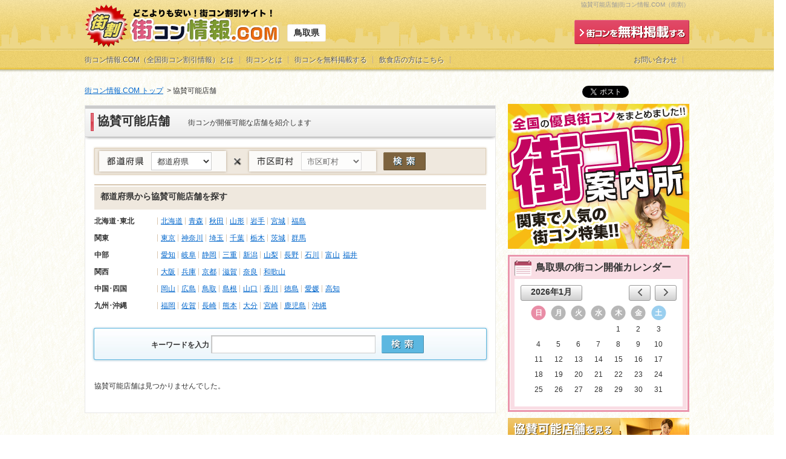

--- FILE ---
content_type: text/html; charset=UTF-8
request_url: http://www.machikon-j.com/kyosan/search?prefecture_id=31
body_size: 22634
content:
<!DOCTYPE html PUBLIC "-//W3C//DTD XHTML 1.0 Transitional//EN" "http://www.w3.org/TR/xhtml1/DTD/xhtml1-transitional.dtd">
<html xmlns="http://www.w3.org/1999/xhtml">
<head>
<meta http-equiv="Content-Type" content="text/html; charset=utf-8" /><title>協賛可能店舗 | 街コン情報.COM</title>
<meta name="keywords" content="街コン">
<meta name="description" content="街コン情報.COM （街割）は全国で開催される街コンの情報を探すことができ、割引価格にて提供しています。条件検索では「エリア」「日付」「参加費」別などで探せます！街コンのイベント情報を無料で掲載！主催者様からのお申込みもお待ちしております。">
<meta name="author" content="株式会社日本総合ビジネス">
<meta name="robots" content="noindex,nofollow" />
<link rel="stylesheet" type="text/css" href="/common/css/reset.css" /><link rel="stylesheet" type="text/css" href="/common/css/style.css" /><link rel="stylesheet" type="text/css" href="/css/local.css" /><link rel="stylesheet" type="text/css" href="/jquery-ui/css/flick/jquery-ui.min.css" /><script type="text/javascript" src="/jquery-ui/js/jquery.min.js"></script><script type="text/javascript" src="/jquery-ui/js/jquery-ui.min.js"></script><script type="text/javascript" src="/common/js/jquery.imgRollOver.js"></script><script type="text/javascript" src="/common/js/jquery.lightbox.js"></script><script type="text/javascript" src="/common/js/jquery.flash.js"></script><script type="text/javascript">

  var _gaq = _gaq || [];
  _gaq.push(['_setAccount', 'UA-37266090-1']);
  _gaq.push(['_trackPageview']);

  (function() {
    var ga = document.createElement('script'); ga.type = 'text/javascript'; ga.async = true;
    ga.src = ('https:' == document.location.protocol ? 'https://ssl' : 'http://www') + '.google-analytics.com/ga.js';
    var s = document.getElementsByTagName('script')[0]; s.parentNode.insertBefore(ga, s);
  })();

</script><link rel="shortcut icon" href="favicon.ico" />
</head>
<body>
<!-- header =========================================== -->
<div id="header">
  <div id="wrap">
    <h1>協賛可能店舗|街コン情報.COM（街割）</h1>
    <div id="logo"><a href="http://www.machikon-j.com/"><img src="/common/img/logo.png" alt="街コン情報.COM（街割）" /></a></div>
<div id="headbnr">
  
</div>
<div id="hed_area">
鳥取県</div>
    <div id="hed_f_bt"><a href="/pages/company_entryflow"><img src="/common/img/hed_f_bt.png" alt="街コン情報ドットコム" /></a></div>
    <!--<div id="hed_r_bt"><a href="/kyosan/form"><img src="/common/img/hed_r_bt.png" alt="街コン情報ドットコム" /></a></div>-->
  	<div id="gmenu_box" class="clearfix">
        <ul class="gmenu left clearfix">
            <li><a href="/pages/about_j">街コン情報.COM（全国街コン割引情報）とは</a></li>
            <li><a href="/pages/about_machicon">街コンとは</a></li>
            <li><a href="/pages/company_entryflow">街コンを無料掲載する</a></li>
            <li><a href="/kyosan/form">飲食店の方はこちら</a></li>
        </ul>
        <ul class="gmenu right clearfix">
              <li><a href="/contact/">お問い合わせ</a></li>
        </ul>
    </div>
  </div>
</div>
<!-- header ===================================== -->

<!--content-------------------------------------------->
<div id="content" class="clearfix mb20">
    <!--left content-------------------------------------------->
    <div class="sec680 left clearfix">
	<p class="mb15">
    <a href="http://www.machikon-j.com/">街コン情報.COM トップ</a>
    &nbsp;&gt;&nbsp;協賛可能店舗
    </p>
        <div class="lc_main_box mb15">
            <h3 class="shop_title mb10">協賛可能店舗<span>街コンが開催可能な店舗を紹介します</span></h3>
              <form action="/kyosan/search" method="get">
              <div id="shop_areasearch" class="clearfix">
                  <div class="shop_area_bg left">
        <select name="prefecture_id" id="prefecture_id" class="normal">
<option value="">都道府県</option>
<option value="13">東京都</option>
<option value="47">沖縄県</option>
</select>                  </div>
                  <div class="shop_local_bg left">
<span id="district_area"><select disabled="disabled" class="normal"><option>市区町村</option></select></span>
                  </div>
                  <div class="areasearch_bt left">
                    <input type="image" value="" id="shop_areasearch_bt" class="shop_areasearch_bt" src="/common/img/shop_areasearch_bt.jpg">
                  </div>
              </div>
              <div class="dtl_main_column">
                <h4 class="kyo_title mb10">都道府県から協賛可能店舗を探す</h4>
                <ul class="link clearfix mb10">
                  <li class="listTop bold shop_area_li">北海道･東北</li>
                  <li><a href="/kyosan/search?prefecture_id=1">北海道</a></li>
                  <li><a href="/kyosan/search?prefecture_id=2">青森</a></li>
                  <li><a href="/kyosan/search?prefecture_id=5">秋田</a></li>
                  <li><a href="/kyosan/search?prefecture_id=6">山形</a></li>
                  <li><a href="/kyosan/search?prefecture_id=3">岩手</a></li>
                  <li><a href="/kyosan/search?prefecture_id=4">宮城</a></li>
                  <li class="listEnd"><a href="/kyosan/search?prefecture_id=7">福島</a></li>
                </ul>
                <ul class="link clearfix mb10">
                  <li class="listTop bold shop_area_li">関東</li>
                  <li><a href="/kyosan/search?prefecture_id=13">東京</a></li>
                  <li><a href="/kyosan/search?prefecture_id=14">神奈川</a></li>
                  <li><a href="/kyosan/search?prefecture_id=11">埼玉</a></li>
                  <li><a href="/kyosan/search?prefecture_id=12">千葉</a></li>
                  <li><a href="/kyosan/search?prefecture_id=9">栃木</a></li>
                  <li><a href="/kyosan/search?prefecture_id=8">茨城</a></li>
                  <li class="listEnd"><a href="/kyosan/search?prefecture_id=10">群馬</a></li>
                </ul>
                <ul class="link clearfix mb10">
                  <li class="listTop bold shop_area_li">中部</li>
                  <li><a href="/kyosan/search?prefecture_id=23">愛知</a></li>
                  <li><a href="/kyosan/search?prefecture_id=21">岐阜</a></li>
                  <li><a href="/kyosan/search?prefecture_id=22">静岡</a></li>
                  <li><a href="/kyosan/search?prefecture_id=24">三重</a></li>
                  <li><a href="/kyosan/search?prefecture_id=15">新潟</a></li>
                  <li><a href="/kyosan/search?prefecture_id=19">山梨</a></li>
                  <li><a href="/kyosan/search?prefecture_id=20">長野</a></li>
                  <li><a href="/kyosan/search?prefecture_id=17">石川</a></li>
                  <li class="listEnd"><a href="/kyosan/search?prefecture_id=16">富山</a></li>
                  <li class="listTop listEnd"><a href="/kyosan/search?prefecture_id=18">福井</a></li>
                </ul>
                <ul class="link clearfix mb10">
                  <li class="listTop bold shop_area_li">関西</li>
                  <li><a href="/kyosan/search?prefecture_id=27">大阪</a></li>
                  <li><a href="/kyosan/search?prefecture_id=28">兵庫</a></li>
                  <li><a href="/kyosan/search?prefecture_id=26">京都</a></li>
                  <li><a href="/kyosan/search?prefecture_id=25">滋賀</a></li>
                  <li><a href="/kyosan/search?prefecture_id=29">奈良</a></li>
                  <li class="listEnd"><a href="/kyosan/search?prefecture_id=30">和歌山</a></li>
                </ul>
                <ul class="link clearfix mb10">
                  <li class="listTop bold shop_area_li">中国･四国</li>
                  <li><a href="/kyosan/search?prefecture_id=33">岡山</a></li>
                  <li><a href="/kyosan/search?prefecture_id=34">広島</a></li>
                  <li><a href="/kyosan/search?prefecture_id=31">鳥取</a></li>
                  <li><a href="/kyosan/search?prefecture_id=32">島根</a></li>
                  <li><a href="/kyosan/search?prefecture_id=35">山口</a></li>
                  <li><a href="/kyosan/search?prefecture_id=37">香川</a></li>
                  <li><a href="/kyosan/search?prefecture_id=36">徳島</a></li>
                  <li><a href="/kyosan/search?prefecture_id=38">愛媛</a></li>
                  <li class="listEnd"><a href="/kyosan/search?prefecture_id=39">高知</a></li>
                </ul>
                <ul class="link clearfix mb10">
                  <li class="listTop bold shop_area_li">九州･沖縄</li>
                  <li><a href="/kyosan/search?prefecture_id=40">福岡</a></li>
                  <li><a href="/kyosan/search?prefecture_id=41">佐賀</a></li>
                  <li><a href="/kyosan/search?prefecture_id=42">長崎</a></li>
                  <li><a href="/kyosan/search?prefecture_id=43">熊本</a></li>
                  <li><a href="/kyosan/search?prefecture_id=44">大分</a></li>
                  <li><a href="/kyosan/search?prefecture_id=45">宮崎</a></li>
                  <li><a href="/kyosan/search?prefecture_id=46">鹿児島</a></li>
                  <li class="listEnd"><a href="/kyosan/search?prefecture_id=47">沖縄</a></li>
                </ul>
              </div>
              <div id="shop_searchtxtBg" class="mb15">
                <div class="searchtxtBox clearfix">
                        <span>キーワードを入力</span>
                        <input type="text"  id="searchtxt" class="searchtxt" name="q" value="" autocomplete="">
                            <input type="image" id="searchbtn" class="searchbtn" src="/common/img/word_srch_bt.png">
                </div>
              </div>
              </form>

                                <div class="dtl_main_column">
      <p class="paging01"></p>
協賛可能店舗は見つかりませんでした。
    <p class="pager"></p>
                                </div>
                                </div>
                                </div>
                                <!--left content-------------------------------------------->
                                <!--right content-------------------------------------------->
  <div id="localmenu_sec" class="right">
    <div class="mb5">
        <iframe src="//www.facebook.com/plugins/like.php?href=http%3A%2F%2Fwww.facebook.com%2Fpages%2F%25E8%25A1%2597%25E3%2582%25B3%25E3%2583%25B3%25E6%2583%2585%25E5%25A0%25B1com%2F279398722178702&amp;send=false&amp;layout=button_count&amp;width=120&amp;show_faces=true&amp;font&amp;colorscheme=light&amp;action=like&amp;height=21" scrolling="no" frameborder="0" style="border:none; overflow:hidden; width:120px; height:21px;" allowTransparency="true"></iframe>
        <a href="https://twitter.com/share" class="twitter-share-button" data-via="machicon_joho" data-lang="ja">ツイート</a>
        <script>!function(d,s,id){var js,fjs=d.getElementsByTagName(s)[0];if(!d.getElementById(id)){js=d.createElement(s);js.id=id;js.src="//platform.twitter.com/widgets.js";fjs.parentNode.insertBefore(js,fjs);}}(document,"script","twitter-wjs");</script>
    </div>
    <div class="mb10"><a href="http://www.machicon-suki.com/" target="_blank">   <img src="/files/banner_img/6c7f12f776c4e8e17e07e0f9675ad1f38f8e12fd.jpg" style="" alt="街コン案内所" />
</a></div>
  
    <div class="pinkBox3px mb10">
      <div class="clndr_box">
      <h3 class="clndr_ttl">鳥取県の街コン開催カレンダー
</h3>
        <div class="clndr_sec">
            <div class="mb5 clearfix">
            <p class="c_m"><a class="calendar_prev" href="javascript:;" id="calendar_ym"></a> </p>
              <p class="cnext"> <a class="calendar_next" href="javascript:;" id="calendar_next_month"><img src="/common/img/cnext.png" /></a> </p>
              <p class="cback"> <a class="calendar_prev" href="javascript:;" id="calendar_prev_month"><img src="/common/img/cback.png" /></a> </p>
            </div>
            <div class="c_table">
<div style="text-align:center"><img src="/img/loading.gif" id="calendar_loading" style="display:none" class="loading-image">
</div>
<div id="calendar_area" style="min-height:155px"></div>
<script type="text/javascript">
var calendar_current_date = new Date("2026/01/30 13:20:40");
var updateCalendar = function(year, month, options) {
  $("#calendar_ym").text(year + '年' + month + "月")
            .attr('href', '/search/form?' + 'event_year=' + encodeURIComponent(year) + '&event_month=' + encodeURIComponent(month) + "&show_past=auto" 
             + "&prefecture_id=31"            );


  $("#calendar_area").empty();
  $("#calendar_loading").show();
  $.get("/api/calendar", {
    format: "html",
      prefecture_id: "31",
    year: year,
    month: month 
  }, function(html) {
    if (html) {
      $("#calendar_loading").hide();
      $("#calendar_area").html(html);
    }
  });
};
$(function() {
  updateCalendar(calendar_current_date.getFullYear(), calendar_current_date.getMonth() + 1);

  $("#calendar_next_month").click(function() {
    var y  = calendar_current_date.getFullYear();
    var m  = calendar_current_date.getMonth() + 1;
    m += 1;
    if (m > 12) {
      m = 1;
      y += 1;
    }
    calendar_current_date.setDate(1);
    calendar_current_date.setFullYear(y);
    calendar_current_date.setMonth(m-1);
    updateCalendar(y, m);
  });

  $("#calendar_prev_month").click(function() {
    var y  = calendar_current_date.getFullYear();
    var m  = calendar_current_date.getMonth() + 1;
    m -= 1;
    if (m < 1) {
      m = 12;
      y -= 1;
    }
    calendar_current_date.setDate(1);
    calendar_current_date.setFullYear(y);
    calendar_current_date.setMonth(m-1);
    updateCalendar(y, m);
  });

});
</script>
            </div>
          </div>
      </div>
    </div>
    <div class="mb10"> <a href="/kyosan/"><img src="/common/img/pr_bnr02.jpg" /></a> </div>

  
  


    <div class="blueBox1px mb10">
      <div class="boxWrap1px">
        <div class="wrap_minibnr">
          <h4 class="minibnr_title">街コン掲載サイト</h4>


        </div>
      </div>
    </div>
    
<div class="lightgrayBox1px mb10">
  <div class="boxWrap1px">
    <div class="wrap_r_df">
      <h4 class="r_df_title">新着情報</h4>
      <dl class="news_box">
      <dt>2013年01月07日</dt>
      <dd><a href="/news/detail/1">全国街コン割引ポータルサイト『街コン情報.COM』を正式オープン！ </a></dd>
      </dl>
    </div>
  </div>
</div>
    
    
    <div class="mb10"><iframe src="//www.facebook.com/plugins/likebox.php?href=http%3A%2F%2Fwww.facebook.com%2Fpages%2F%25E8%25A1%2597%25E3%2582%25B3%25E3%2583%25B3%25E6%2583%2585%25E5%25A0%25B1com%2F279398722178702&amp;width=300&amp;height=590&amp;colorscheme=light&amp;show_faces=true&amp;border_color&amp;stream=true&amp;header=true" scrolling="no" frameborder="0" style="border:none; overflow:hidden; width:300px; height:590px; background-color:#FFFFFF;" allowTransparency="true"></iframe></div>

	<div class="mb10"><a class="twitter-timeline"  href="https://twitter.com/machicon_joho" data-widget-id="257741558948962304" width="300" >@machicon_joho からのツイート</a>
<script>!function(d,s,id){var js,fjs=d.getElementsByTagName(s)[0];if(!d.getElementById(id)){js=d.createElement(s);js.id=id;js.src="//platform.twitter.com/widgets.js";fjs.parentNode.insertBefore(js,fjs);}}(document,"script","twitter-wjs");</script>
</div>


  </div>

                                <!--right content-------------------------------------------->
                                </div>
                                <!--content-------------------------------------------->
<script>
$(function() {
  $("#prefecture_id").change(function() {
    var $this = $(this);
    // $("#district_loading").show();
    $.get("/api/kyosan_district_select", {
      prefecture_id: $this.val()
    }, function(html) {
      // $("#district_loading").hide();
      if (html) {
        $("#district_area").html(html);
        if (init_district_id !== null) {
          init_district_id();
        }
      }
    });
  });

  $("#prefecture_id").trigger("change");
});
var init_district_id = null;
</script>


<!-- footer ====================================== -->
<div id="footer">
  <div id="wrap" class="clearfix sec1000">
    <div id="footer_leftcon">
        <p class="fs14 bold mb5">街コン情報.COMに掲載</p>
        <ul class="keisai_menu mb20 clearfix">
          <li><a href="/pages/company_entryflow">街コンを無料掲載する</a></li>
          <li><a href="/pages/ad">バナー広告について</a></li>
          <!--<li><a href="#">街コン主催者向けPRサービス</a></li>-->
          <li><a href="/kyosan/form">飲食店の方はこちら</a></li>
        </ul>
        
        <p class="fs14 bold mb5">街コン情報.COMについて</p>
        <ul class="about_menu clearfix">
          <li><a href="http://www.machikon-j.com/">街コン情報.COM</a></li>
          <li><a href="/contact/">お問い合わせ</a></li>
          <li><a href="/pages/privacy">個人情報保護方針</a></li>
          <li><a href="/pages/faq">よくある質問</a></li>
          <li><a href="/pages/tokutei">特定商取引法に関する表示</a></li>
          <li><a href="/pages/about_machicon">街コンとは</a></li>
            <li><a href="/pages/company_profile">企業情報</a></li>
          <li><a href="/pages/about_j">街コン情報.COM（全国街コン割引情報）とは</a></li>
          <li><a href="http://www.facebook.com/pages/%E8%A1%97%E3%82%B3%E3%83%B3%E6%83%85%E5%A0%B1com/279398722178702" target="_blank" rel="nofollow">街コン情報.COM facebookページ</a></li>
          <li><a href="/pages/link">当サイトへのリンク</a></li>
          <li><a href="https://twitter.com/machicon_joho" target="_blank" rel="nofollow">街コン情報.COM twitterアカウント</a></li>
        </ul>
    </div>
    <div id="footer_rightcon" class="mb20">
      <div class="clearfix">
        <p class="ft_tohoku">北海道･東北</p>
          <ul class="ft_arlink clearfix">
            <li><a href="/search/hokkaido">北海道</a></li>
            <li><a href="/search/aomori">青森</a></li>
            <li><a href="/search/akita">秋田</a></li>
            <li><a href="/search/yamagata">山形</a></li>
            <li><a href="/search/iwata">岩手</a></li>
            <li><a href="/search/miyagi">宮城</a></li>
            <li><a href="/search/fukushima">福島</a></li>
          </ul>
         </div>
      <div class="clearfix">
          <p class="ft_kanto">関東
            </p>
          <ul class="ft_arlink clearfix">
            <li><a href="/search/tokyo">東京</a></li>
            <li><a href="/search/kanagawa">神奈川</a></li>
            <li><a href="/search/saitama">埼玉</a></li>
            <li><a href="/search/chiba">千葉</a></li>
            <li><a href="/search/tochigi">栃木</a></li>
            <li><a href="/search/ibaraki">茨城</a></li>
            <li><a href="/search/gunma">群馬</a></li>
          </ul>
        </div>
      <div class="clearfix">
          <p class="ft_cyubu">中部
            </p>
          <ul class="ft_arlink clearfix">
            <li><a href="/search/aichi">愛知</a></li>
            <li><a href="/search/gifu">岐阜</a></li>
            <li><a href="/search/shizuoka">静岡</a></li>
            <li><a href="/search/mie">三重</a></li>
            <li><a href="/search/niigata">新潟</a></li>
            <li><a href="/search/yamanashi">山梨</a></li>
            <li><a href="/search/nagano">長野</a></li>
            <li><a href="/search/ishikawa">石川</a></li>
            <li><a href="/search/toyama">富山</a></li>
            <li><a href="/search/fukui">福井</a></li>
          </ul>
        </div>
      <div class="clearfix">
           <p class="ft_kansai">関西
            </p>
          <ul class="ft_arlink clearfix">
            <li class="listTop"><a href="/search/osaka">大阪</a></li>
            <li><a href="/search/hyogo">兵庫</a></li>
            <li><a href="/search/kyoto">京都</a></li>
            <li><a href="/search/shiga">滋賀</a></li>
            <li><a href="/search/nara">奈良</a></li>
            <li><a href="/search/wakayama">和歌山</a></li>
          </ul>
        </div>
      <div class="clearfix">
          <p class="ft_cyugoku">中国･四国
            </p>
          <ul class="ft_arlink clearfix">
            <li class="listTop"><a href="/search/okayama">岡山</a></li>
            <li><a href="/search/hiroshima">広島</a></li>
            <li><a href="/search/tottori">鳥取</a></li>
            <li><a href="/search/shimane">島根</a></li>
            <li><a href="/search/yamaguchi">山口</a></li>
            <li><a href="/search/kagawa">香川</a></li>
            <li><a href="/search/tokushima">徳島</a></li>
            <li><a href="/search/ehime">愛媛</a></li>
            <li><a href="/search/kochi">高知</a></li>
          </ul>
        </div>
      <div class="clearfix">
          <p class="ft_kyusyu">九州･沖縄
            </p>
          <ul class="ft_arlink clearfix">
            <li><a href="/search/fukuoka">福岡</a></li>
            <li><a href="/search/saga">佐賀</a></li>
            <li><a href="/search/nagasaki">長崎</a></li>
            <li><a href="/search/kumamoto">熊本</a></li>
            <li><a href="/search/oita">大分</a></li>
            <li><a href="/search/miyazaki">宮崎</a></li>
            <li><a href="/search/kagoshima">鹿児島</a></li>
            <li><a href="/search/okinawa">沖縄</a></li>
          </ul>
        </div>
      </div> 
   </div>
   <copyright>Copyright&nbsp;&copy;&nbsp;2026&nbsp;machikon-j.com&nbsp;All&nbsp;Right&nbsp;Reserved. </copyright>
</div>
<!-- footer =================================== -->
</body>
</html>




--- FILE ---
content_type: text/html; charset=UTF-8
request_url: http://www.machikon-j.com/api/calendar?format=html&prefecture_id=31&year=2026&month=1
body_size: 1245
content:
<table class="clndr_table" cellspacing="0" cellpadding="0">
  <tbody class="calendar_week">
    <tr>
      <th class="sun">日</th>
      <th>月</th>
      <th>火</th>
      <th>水</th>
      <th>木</th>
      <th>金</th>
      <th class="sat">土</th>
    </tr>
  </tbody>
  <tbody class="calendar_body">
<tr>
<td></td>
<td></td>
<td></td>
<td></td>


<td class="">

1
</td>

<td class="">

2
</td>

<td class="">

3
</td>
    </tr>
    <tr>

<td class="">

4
</td>

<td class="">

5
</td>

<td class="">

6
</td>

<td class="">

7
</td>

<td class="">

8
</td>

<td class="">

9
</td>

<td class="">

10
</td>
    </tr>
    <tr>

<td class="">

11
</td>

<td class="">

12
</td>

<td class="">

13
</td>

<td class="">

14
</td>

<td class="">

15
</td>

<td class="">

16
</td>

<td class="">

17
</td>
    </tr>
    <tr>

<td class="">

18
</td>

<td class="">

19
</td>

<td class="">

20
</td>

<td class="">

21
</td>

<td class="">

22
</td>

<td class="">

23
</td>

<td class="">

24
</td>
    </tr>
    <tr>

<td class="">

25
</td>

<td class="">

26
</td>

<td class="">

27
</td>

<td class="">

28
</td>

<td class="">

29
</td>

<td class="">

30
</td>

<td class="">

31
</td>
    </tr>


  </tbody>
</table>


--- FILE ---
content_type: text/html; charset=UTF-8
request_url: http://www.machikon-j.com/api/kyosan_district_select?prefecture_id=
body_size: 96
content:
<select disabled="disabled" class="normal"><option>市区町村</option></select>


--- FILE ---
content_type: text/css
request_url: http://www.machikon-j.com/common/css/reset.css
body_size: 3527
content:
@charset "utf-8";
/*Copyright (c) 2006,Yahoo! Inc. All rights reserved. Code licensed under the BSD License: http://developer.yahoo.net/yui/license.txt */
body, div, dl, dt, dd, ul, ol, li, h1, h2, h3, h4, h5, h6, pre, form, fieldset, input, textarea, p, blockquote, th, td {
	margin: 0;
	padding: 0;
}
table {
	border-collapse: collapse;
	border-spacing: 0;
	border: 0;
}
fieldset, img {
	border: 0;
}
img {
	vertical-align: bottom;
}
table img {
	vertical-align: baseline;
}
address, caption, cite, code, dfn, em, strong, th, var {
	font-style: normal;
	font-weight: normal;
}
ol, ul {
	list-style: none;
}
caption, th {
/*	text-align: left;*/
}
h1, h2, h3, h4, h5, h6 {
	font-size: 100%;
	font-weight: normal;
}
/*q: before, q: after {
	content: '';
}
;*/
abbr, acronym {
	border: 0;
}
*:first-child+html body { /* for Ie7 */
	font-size: 88%;
}
* html body { /* for Ie6 */
	font-size: 88%;
}
table {
	font-size: inherit;/* font: 100%; */
}
/*select, input, textarea {
	font: 14px arial, helvetica, clean, sans-serif;
        padding: 3px;
        margin: 2px;
        border: 1px solid #CCCCCC;
        background-color: #FFFFFF;
}
textarea {
    width: 90%;
}
pre, code  {
	font: 115% monospace;
	*font-size: 100%;
}
*/
/*removing
body * {line-height:1.22em;}
*/


body {
	font-family:"MS PGothic","Osaka",Arial,sans-serif;
	color:#333;/*font-family:Verdana,Arial,Helvetica,sans-serif,"Hiragino Kaku Gothic Pro","Osaka","lroSVbN";*/
}
body a:link{
	color:#0066CC;
	text-decoration: underline;
}
body a:visited {
	color:#0066CC;
	text-decoration: underline;
}
body a:active, body a:hover {
	color:#ff9600;
	text-decoration: underline;
}
.clearfix:after {
	content: ".";  /* 新しい要素を作る */
	display: block;  /* ブロックレベル要素に */
	clear: both;
	height: 0;
	visibility: hidden;
}
.clearfix {
	min-height: 1px;
}
* html .clearfix {
    height: 1px;/*¥*//*/
    height: auto;
    overflow: hidden;
    /**/
}
.left {
	float: left;
}
.right {
	float: right;
}

a:hover img{
    opacity:0.7;
    filter: alpha(opacity=70);
}

/*
 *
------------------------------------------*/
* {
	line-height:150%;
	font-size:12px;
        color: #333333;
}
/*
 font-size
------------------------------------------*/
.fs12 {
	font-size:10px;
}
.fs12 {
	font-size:12px;
}
.fs14 {
	font-size:14px;
}
.fs16 {
	font-size:16px;
}
.fs18 {
	font-size:18px;
}
.fs20 {
	font-size:20px;
}
.fs30 {
	font-size:30px;
}

/*
 margin-right
------------------------------------------*/
.mr5 {
	margin-right: 5px;
}
.mr10 {
	margin-right: 10px;
}
.mr15 {
	margin-right: 15px;
}
.mr20 {
	margin-right: 20px;
}
.mr30 {
	margin-right: 30px;
}


/*
 margin-bottom
------------------------------------------*/
.mb5 {
	margin-bottom: 5px;
}
.mb10 {
	margin-bottom: 10px;
}
.mb15 {
	margin-bottom: 15px;
}
.mb20 {
	margin-bottom: 20px;
}
.mb30 {
	margin-bottom: 30px;
}

/*
wrap
------------------------------------------*/
.wrap10 {
	padding: 10px;
}
.wrap20 {
	padding: 20px;
}
.side10 {
	margin-left: 10px;
	margin-right: 10px;
}
.side20 {
	margin-left: 20px;
	margin-right: 20px;
}

/*
 bold
------------------------------------------*/
 .bold {
	font-weight: bold;
}
/*
 underline
------------------------------------------*/

.underline {
	text-decoration:underline;
}
/*
 fc_blue
------------------------------------------*/
 .fc_blue {
	color: #1392CE;
}
/*
 fc_red
------------------------------------------*/
 .fc_red {
	color: #CC0000;
}
/*
 fc_orenge
------------------------------------------*/
 .fc_orenge {
	color: #FF6600;
}


--- FILE ---
content_type: text/css
request_url: http://www.machikon-j.com/common/css/style.css
body_size: 28886
content:
@charset "utf-8";

select.normal {
font: 13px arial, helvetica, clean, sans-serif;
padding:5px;
border: 1px solid #CCCCCC;
background-color: #FFFFFF;
}


/*
header
------------------------------------------*/
body{
    background: #FFF;
    background-image: url(../img/bg_content.jpg);
}

/*
header
------------------------------------------*/
#header{
    width: auto;
    height: 121px;
    background-image: url(../img/bg_header.png);
    background-repeat: repeat-x;
}
#header #wrap{
    width: 1000px;
    margin-left:auto;
    margin-right:auto;
	position:relative;
}

#header #wrap h1 {
    text-align:right;
    font-size:10px;
	color:#999999;
}

#header #wrap #logo{
    width: 342px;
	position:absolute;
	left:0;
	top:7px;
}


#hed_area{
	border:1px solid #EEE7DB;
	background-color:#FFFFFF;
	padding:3px 10px;
	position:absolute;
	left:335px;
	top:40px;
	font-size:14px;
	font-weight:bold;
	border-radius: 3px;        /* CSS3草案 */  
    -webkit-border-radius: 3px;    /* Safari,Google Chrome用 */  
    -moz-border-radius: 3px;   /* Firefox用 */  
}

#header #wrap #headbnr{
    width: 284px;
	height:56px;
	position:absolute;
	left:430px;
	top:18px;
}

#header #wrap #hed_f_bt{
    width: 190px;
	height:40px;
	position:absolute;
	left:810px;
	top:33px;
}

#header #wrap #hed_r_bt{
    width: 112px;
	height:40px;
	position:absolute;
	left:888px;
	top:30px;
}

#gmenu_box{
	width:100%;
	position:absolute;
	left:0px;
	top:90px;
}

.gmenu li{
float:left;
    background-image:url(../img/tatesen.jpg);
	background-position:right;
	background-repeat:no-repeat;
	padding-right:10px;
	margin-right:10px;
	text-shadow: 1px 1px 0px rgba(255, 255, 255, 1);
}

.gmenu li a{
text-decoration:none;
color:#555;
}

.gmenu li a:hover{
color:#333333;
text-decoration:underline;
}


/*
Line
------------------------------------------*/
hr{
    border: none;
    line-height: 0;
    font-size: 0; 
}

.brownLine1{
    border-bottom: 1px solid #E3D6C6;
}
.brownLine3{
    border-bottom: 3px solid #E3D6C6;
}
.brownLine5{
    border-bottom: 5px solid #E3D6C6;
}

.bdr01_3px{
    margin-bottom: 10px;
    display: block;
    background-image:url(../img/bdr01_3.jpg);
    background-repeat:repeat-x;
    background-position: left bottom;
}

/*
footer
------------------------------------------*/
#footer {
    padding-top:20px;
    border-top: 1px solid #E3D6C6;
}

#footer #wrap{
    margin:0 auto 20px;
}

#footer_leftcon{
width:500px;
float:left;
}

.keisai_menu li{
float:left;
width:205px;
font-size:13px;
margin-bottom:5px;
    background-image:url(../img/footer_ar_ico.jpg);
	background-position:left;
	background-repeat:no-repeat;
	padding-left:20px;
}

#footer_rightcon{
width:500px;
float:right;
}

.about_menu li{
float:left;
width:205px;
font-size:13px;
margin-bottom:5px;
    background-image:url(../img/footer_ar_ico2.jpg);
	background-position:left;
	background-repeat:no-repeat;
	padding-left:20px;
}

.ft_tohoku,
.ft_kanto,
.ft_cyubu,
.ft_kansai,
.ft_cyugoku,
.ft_kyusyu{
text-align:center;
width:80px;
height:22px;
color:#FFFFFF;
font-weight:bold;
padding-top:4px;
float:left;
}

.ft_tohoku{
background-image:url(../img/footer_area_img01.jpg);
}

.ft_kanto{
background-image:url(../img/footer_area_img02.jpg);
}

.ft_cyubu{
background-image:url(../img/footer_area_img03.jpg);
}

.ft_kansai{
background-image:url(../img/footer_area_img04.jpg);
}

.ft_kyusyu{
background-image:url(../img/footer_area_img05.jpg);
}

.ft_cyugoku{
background-image:url(../img/footer_area_img01.jpg);
}

ul.ft_arlink{
width:405px;
float:right;
border-bottom:1px dotted #ccc;
padding-bottom:5px;
margin-bottom:5px;
}

ul.ft_arlink li{
float:left;
width:48px;
margin-bottom:3px;
}

copyright{
background-color:#C6AB8A;
padding:10px;
width:100%;
color:#FFFFFF;
text-align:center;
display:block;
}

/*
local
------------------------------------------*/

#content{
    margin-top:20px;
    margin-left: auto;
    margin-right: auto;
    width:1000px;
}

p.pankuzu{
    width:1000px;
    float:left;
    margin-bottom:20px;
}

/*
local
------------------------------------------*/
.titleMargin{
    margin: 10px 10px;
}


/*
local - leftmenu
------------------------------------------*/
#localmenu_sec{
    width:300px;
}

.left_menu{
/*background-image:url(../img/l_menu_bg.jpg);
background-repeat:repeat-y;*/

}


/*
local - right
------------------------------------------*/



/*
local - title
------------------------------------------*/
body #content .whiteTitle{
    padding: 3px 10px 0;
    background-image:url(../img/title_bg_white.jpg);
    background-repeat:repeat-x;
    height: 27px;
/*    border-left: 1px solid #E3E3E3;
    border-right: 1px solid #E3E3E3;*/
    font-size:16px;
    font-weight: bold;
    color: #333333;
}

/*
box
------------------------------------------*/
.brownBox3px{
    border: 3px solid #D8C5AD;
    background-color: #FFF;
}
.orangeBox3px{
    border: 3px solid #FFB442;
    background-color: #FFF;
}
.lightgrayBox1px{
    border: 1px solid #CCCCCC;
    background-color: #F2F2F2;
}
.lightgrayBox2px{
    border: 2px solid #E7E7E7;
    background-color: #FFF;
}
.blueBox1px{
    border: 1px solid #9AD2EB;
    background-color: #DEF0F8;
}
.boxWrap1px{
    border-top: 1px solid #FFF;
    border-left: 1px solid #FFF;
}

div.wBoxNobdr{

}

.wBoxbdr{
    padding: 5px 10px 10px;
    border: 1px solid #EEEEEE;
    background-color: #FFFFFF;
}

.blackBoxbdr{
    border-left: 1px solid #333;
    border-right: 1px solid #333;
    border-bottom: 1px solid #333;
}

.grayBoxNobdr{
    padding: 5px;
    background-color: #EAEAEA;
}

.local_right_sec{
    width:700px;
    float:right;
    background-image:url(../img/local_right_bg.jpg);
    background-repeat:repeat-y;
}

.secAuto{
    width:auto;
}

.sec300{
    width:300px;
}
.sec320{
    width:320px;
}

.sec680{
    width:680px;
}

.sec650{
	width:650px;
	padding:0 12px;
}

.sec1000{
    width:1000px;
    margin-left:auto;
    margin-right:auto;
}
.wrap660{
    margin-top: 5px;
    margin-left:auto;
    margin-right:auto;
    width:660px;
}

.table01{
    width:100%;
    border-left:1px solid #555;
    border-top:1px solid #555;
}

.table01 th{
    width:30%;
    padding:10px 15px;
    border-right:1px solid #555;
    border-bottom:1px solid #555;
    background-color:#333;
    font-weight:bold;
    text-align:left;
    vertical-align:text-top;
}

.table01 td{
    padding:10px 15px;
    border-right:1px solid #555;
    border-bottom:1px solid #555;
}


/*
Area
------------------------------------------*/
.boxBlack{
    background-color: #000;
}
.boxGlay{
    background-color: #333;
}

/*
searchtxtBg
------------------------------------------*/
div#searchtxtBg{
background-image:url(../img/searchbox.png);
background-repeat:no-repeat;
width:680px;
padding-top:15px;
height:45px;
}

.searchtxtBox{
width:460px;
margin:0 auto;
}

.searchtxtBox span{
font-weight:bold;
}

input.searchtxt{
font: 14px arial, helvetica, clean, sans-serif;
padding:5px;
border: 1px solid #CCCCCC;
background-color: #FFFFFF;
height:18px;
width:260px;
margin-right:7px;
box-shadow: inset 1px 1px 1px rgba(0,0,0,0.25);
-moz-box-shadow: inset 1px 1px 1px rgba(0,0,0,0.25);
-webkit-box-shadow: inset 1px 1px 1px rgba(0,0,0,0.25);
}

input.searchbtn{
height:30px;
width:70px;
    vertical-align: bottom;
	font-size:100%;
}


/*
search box
------------------------------------------*/
h3.title_areaserach{
background-image:url(../img/title_areaserch.jpg);
width:374px;
height:36px;
padding-top:15px;
padding-left:300px;
font-size:10px;
color:#A07E65;
}

h3.title_caleserch{
background-image:url(../img/title_caleserch.jpg);
width:354px;
height:36px;
padding-top:15px;
padding-left:320px;
font-size:10px;
color:#A07E65;
}

.cale_list li{
float:left;
display:block;
text-align:center;
}

.cale_list li a{
font-size:16px;
font-weight:bold;
padding:5px 10px;
display:block;
}

.cale_list li a:hover{
font-size:16px;
font-weight:bold;
}

.srch_tohoku{
background-image:url(../../img/srchimg01.jpg);
background-repeat:no-repeat;
height:16px;
padding-left:10px;
font-weight:bold;
margin-bottom:3px;
margin-top:5px;
}

.srch_kanto{
background-image:url(../../img/srchimg02.jpg);
background-repeat:no-repeat;
height:16px;
padding-left:10px;
font-weight:bold;
margin-bottom:3px;
margin-top:5px;
}

.srch_cyubu{
background-image:url(../../img/srchimg03.jpg);
background-repeat:no-repeat;
height:16px;
padding-left:10px;
font-weight:bold;
margin-bottom:3px;
margin-top:5px;
}

.srch_kansai{
background-image:url(../../img/srchimg04.jpg);
background-repeat:no-repeat;
height:16px;
padding-left:10px;
font-weight:bold;
margin-bottom:3px;
margin-top:5px;
}
.srch_cyugoku{
background-image:url(../../img/srchimg05.jpg);
background-repeat:no-repeat;
height:16px;
padding-left:10px;
font-weight:bold;
margin-bottom:3px;
margin-top:5px;
}
.srch_kyusyu{
background-image:url(../../img/srchimg06.jpg);
background-repeat:no-repeat;
height:16px;
padding-left:10px;
font-weight:bold;
margin-bottom:3px;
margin-top:5px;
}

ul.link{

}
ul.link li{
    padding:0 5px;
    background-image: url(../img/tate.gif);
    background-repeat: no-repeat;
    background-position: right 50%;
    float: left;
}
ul.link li.listEnd{
    background-image: none;
}
ul.link li.listTop{
    padding-left:0;
}

h3.title_conditionserch{
background-image:url(../img/title_conditionserch.jpg);
width:494px;
height:36px;
padding-top:15px;
padding-left:180px;
font-size:10px;
color:#A07E65;
}


.conditionserch_table{
width:100%;
border-right:1px #DFD0BD solid;
border-top:1px #DFD0BD solid;
}

.conditionserch_table th{
width:25%;
border-left:1px #DFD0BD solid;
border-bottom:1px #DFD0BD solid;
padding:12px;
text-align:left;
font-weight:bold;
background-color: #F9F5F1;
background: -moz-linear-gradient(bottom, #E8DDCF, #F9F5F1);
background: -webkit-gradient(linear, center bottom, center top, from(#E8DDCF), to(#F9F5F1)); 
}

.conditionserch_table td{
width:65%;
border-left:1px #DFD0BD solid;
border-bottom:1px #DFD0BD solid;
padding:12px;
}

input#cle_s{
font: 13px arial, helvetica, clean, sans-serif;
padding:5px;
border: 1px solid #CCCCCC;
background-color: #FFFFFF;
height:18px;
width:170px;
margin-right:7px;
box-shadow: inset 1px 1px 1px rgba(0,0,0,0.25);
-moz-box-shadow: inset 1px 1px 1px rgba(0,0,0,0.25);
-webkit-box-shadow: inset 1px 1px 1px rgba(0,0,0,0.25);
}

select#price_s{
font: 13px arial, helvetica, clean, sans-serif;
padding:5px;
border: 1px solid #CCCCCC;
background-color: #FFFFFF;
width:130px;
}

select#sttime_s{
font: 13px arial, helvetica, clean, sans-serif;
padding:5px;
border: 1px solid #CCCCCC;
background-color: #FFFFFF;
width:50px;
}

input.cond_srch_bt{
height:41px;
width:142px;
    vertical-align: bottom;
	font-size:100%;
	margin:0 auto;
	display:block;
	}

p.condition_word{
background-image:url(../img/lc_wd_ico.jpg);
background-color:#EEE7DB;
background-position:10px 10px;
background-repeat:no-repeat;
padding:10px 20px 10px 40px;
color:#DE4444;
font-weight:bold;
}



/*
pickup machikon
------------------------------------------*/
.title_pickup{
background-image:url(../img/title_pickupmachikon.jpg);
width:654px;
height:36px;
padding-top:15px;
padding-right:20px;
font-size:10px;
color:#990000;
text-align:right;
}

.pickup_thum{
width:104px;
border:1px solid #ccc;
padding:2px;
}

.pickup_txt_img{
width:11px;
height:87px;
margin:5px;
}

.pickup_detail_sec{
width:185px;
}

h4.pickup_detail_title{
font-weight:bold;
margin-bottom:5px;
}

/*
local pickup
------------------------------------------*/
.title_kanto,
.title_hokkaido,
.title_chubu,
.title_kansai,
.title_cyugoku,
.title_kyusyu{
width:656px;
height:36px;
padding-top:10px;
padding-right:20px;
font-size:10px;
color:#999999;
text-align:right;
margin-bottom:5px;
}

.title_kanto{
background-image:url(../img/title_kanto.jpg);
}

.title_hokkaido{
background-image:url(../img/title_hokkaido_tohoku.jpg);
}

.title_chubu{
background-image:url(../img/title_chubu.jpg);
}

.title_kansai{
background-image:url(../img/title_kansai.jpg);
}

.title_cyugoku{
background-image:url(../img/title_cyugoku.jpg);
}

.title_kyusyu{
background-image:url(../img/title_kyusyu.jpg);
}

.lc_pkup_thum{
width:104px;
border:1px solid #ccc;
padding:2px;
}

.lc_pkup_dtl_sec{
width:200px;
}

.lc_pkup_dtl_ttl{
font-weight:bold;
margin-bottom:5px;
}

/*
local areaserch
------------------------------------------*/
.title_lc_areaserch{
background-image:url(../img/title_lc_areaserch.jpg);
width:620px;
height:41px;
padding-left:54px;
font-size:18px;
color:#000000;
font-weight:bold;
padding-top:10px;
}

.title_lc_areaserch span{
margin-left:50px;
font-weight:normal;
color:#666666;
}

ul.lc_area{
padding:5px 20px;
}

ul.lc_area li{
float:left;
background-image:url(../img/lc_ara_arr_ico.jpg);
background-position:3px;
background-repeat:no-repeat;
padding-left:12px;
width:88px;
margin-bottom:5px;
margin-right:3px;
}


ul.lc_area li.lc_select{
background-image:url(../img/lc_ara_arr_selico.jpg);
background-color:#FFE0AC;
font-weight:bold;
color:#000;
}

h3.lc_main_title{
background-image:url(../img/lc_main_title.jpg);
background-repeat:no-repeat;
height:40px;
width:665px;
font-weight:bold;
font-size:18px;
color:#332B20;
padding-left:15px;
padding-top:5px;
}

.mchi_rank{
background-image:url(../img/mchi_rank_bg.jpg);
background-repeat:repeat-x;
width:680px;
height:56px;
}

.mchi_rank li{
float:left;
margin-left:8px;
padding-top:11px;
}

.mchi_rank li a:hover img{
    opacity:1;
    filter: alpha(opacity=100);
}

.lc_main_box{
border:1px solid #E7E7E7;
width:678px;
background-color:#FFFFFF;
}

.score_lg{
background-color:#F4F4F4;
padding:5px 15px;
border-bottom:1px solid #E7E7E7;
}

.special_mci_txt{
background-image:url(../img/lc_pick_ico.jpg);
background-repeat:no-repeat;
background-position:10px 9px;
font-weight:bold;
color:#DE4444;
padding:5px 25px;
}

.lc_pick_box{
background-color:#FEFAE7;
}

.lc_pick_title{
background-image:url(../img/lc_pick_title.jpg);
background-repeat:repeat-x;
width:653px;
height:39px;
padding-top:6px;
padding-left:15px;
padding-right:10px;
}

.lc_pick_title a{
font-size:18px;
font-weight:bold;
}

.lc_dtl_box{
padding:7px 15px 20px;
}

.lc_pick_dtl_sec{
width:510px;
}

dl.lc_pick_dtl{
margin-bottom:3px;
}

dl.lc_pick_dtl dt{
background-image:url(../img/lc_pick_dtl_bg.png);
background-repeat:no-repeat;
font-size:10px;
text-align:center;
color:#FFFFFF;
width:45px;
height:19px;
float:left;
padding-top:3px;
margin-bottom:5px;
}

dl.lc_pick_dtl dd{
font-weight:bold;
color:#DE4444;
width:205px;
height:21px;
float:left;
padding-left:5px;
padding-top:1px;
margin-bottom:5px;
}

dl.lc_pick_dtl dd span.m_rate{
background-image:url(../img/mheart_ico.png);
background-repeat:no-repeat;
background-position:1px;
padding-left:15px;
font-weight:normal;
width:90px;
}

dl.lc_pick_dtl dd span.w_rate{
background-image:url(../img/wheart_ico.png);
background-repeat:no-repeat;
background-position:1px;
padding-left:15px;
font-weight:normal;
width:90px;
}

.lc_pick_dtl_sec p{
border-top:1px dotted #ccc;
font-size:10px;
padding-top:5px;
}

.lc_pick_dtl_sec p strong{
font-weight:bold;
font-size:12px;
}

.nintei{
float:right;
}

.paging01{
text-align:center;
font-size:14px;
font-weight:bold;
padding:10px;
}

.lc_de_title{
background-image:url(../img/lc_de_title.jpg);
background-repeat:repeat-x;
width:653px;
height:39px;
padding-top:6px;
padding-left:15px;
padding-right:10px;
}

.lc_de_title a{
font-size:18px;
font-weight:bold;
}

p.pager {
    font-size: 12px;
    margin: 5px 0 20px;
    text-align: center;
	font-size:13px;
}

p.pager span {
    background-color: #D8C5AD;
    color: #FFFFFF;
    font-weight: bold;
    padding: 5px 9px;
	font-size:13px;
	text-decoration:none;
}

p.pager a:link {
    background-color: #8E6D44;
}

p.pager a {
    color: #FFFFFF;
    font-weight: bold;
    padding: 5px 9px;
	font-size:13px;
	text-decoration:none;
}

h3.title_kako{
background-color:#F2EDE6;
width:656px;
height:35px;
margin-bottom:10px;
padding-left:20px;
font-size:18px;
font-weight:bold;
padding-top:5px;
}

.machi_title_logo{
}


/*
local machicon syosai
------------------------------------------*/

.dtl_main_ttlbox{
background-image:url(../img/dtl_title.jpg);
background-repeat:repeat-x;
height:118px;
}

.dtl_main_ttlsec{
padding:10px;
}

.dtl_thum{
	border: 1px solid #CCCCCC;
    padding: 2px;
    max-width: 87px;
    max-height: 87px;
}

.dtl_thum img{
    max-width: 87px;
    max-height: 87px;
}

.dtl_right_sec{
width:554px;
}

.dtl_ttl_name{
font-size:18px;
font-weight:bold;
border-bottom:1px dotted #ccc;
padding-bottom:4px;
margin-bottom:7px;
}

.dtl_machi dt{
background-image:url(../img/lc_pick_dtl_bg.png);
background-repeat:no-repeat;
font-size:10px;
text-align:center;
color:#FFFFFF;
width:45px;
height:19px;
float:left;
padding-top:3px;
margin-bottom:5px;
}


dl.dtl_machi dd{
font-weight:bold;
color:#DE4444;
width:226px;
height:21px;
float:left;
padding-left:5px;
padding-top:1px;
margin-bottom:5px;
font-size:13px;
}

dl.dtl_machi dd span.m_rate{
background-image:url(../img/mheart_ico.png);
background-repeat:no-repeat;
background-position:1px;
padding-left:18px;
font-weight:normal;
width:95px;
font-size:13px;
}

dl.dtl_machi dd span.w_rate{
background-image:url(../img/wheart_ico.png);
background-repeat:no-repeat;
background-position:1px;
padding-left:18px;
font-weight:normal;
width:95px;
font-size:13px;
}

.dtl_main_column{
padding:10px 15px 15px;
}

.dtl_main_clm_img{
width:650px;
height:240px;
background-color:#999999;
}

.dmc_img{
max-width:650px;
max-height:240px;
margin-bottom:10px;
}

.dmc_txt{
font-size:16px;
color:#DE4444;
font-weight:bold;
}

.dmc_subtxt{
padding-bottom:15px;
border-bottom:1px dotted #ccc;
}

.dmc_subbox_img{
max-width:150px;
max-height:150px;
}

.dmc_subbox_dtl {
width:480px;
}

.dmc_subbox_dtl h5{
font-size:14px;
color:#DE4444;
font-weight:bold;
}

.dmc_dtl_ttl{
padding:8px 15px;
background-color:#EBE1D4;
font-size:16px;
font-weight:bold;
}

.dmc_table{
width:100%;
border-left:1px solid #ccc;
border-bottom:1px solid #ccc;
}

.dmc_table th{
width:25%;
border-right:1px solid #ccc;
border-top:1px solid #ccc;
padding:10px;
text-align:left;
background-color:#F7F7F7;
font-weight:bold;
font-size:13px;
}

.dmc_table td{
width:75%;
border-right:1px solid #ccc;
border-top:1px solid #ccc;
padding:10px;
font-size:13px;
}

.dmc_btbox{
width:520px;
margin:0 auto 15px;
}

.dmc_toi{
font-size:16px;
padding:10px;
background-color:#FFCC00;
text-align:center;
font-weight:bold;
}






/*
right_con
------------------------------------------*/
/*
calender
------------------------------------------*/
.pinkBox3px{
    border: 3px solid #EA95AC;
    background-color: #FFF;
}

.clndr_box{
border:1px solid #fff;
background-color:#F9DDE4;
padding:5px 7px;
}

.clndr_ttl{
background-image:url(../img/calender_ico.jpg);
background-repeat:no-repeat;
height:26px;
padding-left:35px;
font-size:16px;
font-weight:bold;
margin-bottom:5px;
}

.clndr_sec{
background-color:#FFFFFF;
width:258px;
padding:10px 10px 15px
}

.c_m{
background-color: #eee;
background: -moz-linear-gradient(bottom, #D0D0D0, #ffffff);
background: -webkit-gradient(linear, center bottom, center top, from(#D0D0D0), to(#ffffff));
border:1px solid #999;
border-radius: 3px;        /* CSS3草案 */ 
-webkit-border-radius: 3px;    /* Safari,Google Chrome用 */  
-moz-border-radius: 3px;   /* Firefox用 */
width:100px;
height:24px;
text-align:center;
font-weight:bold;
color:#333333;
font-size:14px;
text-decoration:none;
float:left;
}

.c_m a{
display:block;
height:24px;
}

.c_m a:link{
font-size:14px;
color:#333333;
text-decoration:none;
}

.c_m a:hover{
color:#999999;
}

.cback,
.cnext{
background-color: #eee;
background: -moz-linear-gradient(bottom, #D0D0D0, #ffffff);
background: -webkit-gradient(linear, center bottom, center top, from(#D0D0D0), to(#ffffff));
border:1px solid #999;
border-radius: 3px;        /* CSS3草案 */ 
-webkit-border-radius: 3px;    /* Safari,Google Chrome用 */  
-moz-border-radius: 3px;   /* Firefox用 */
width:34px;
height:24px;
text-align:center;
font-weight:bold;
color:#333333;
float:right;
margin-left:7px;
}

.cback a,
.cnext a{
padding-top:5px;
display:block;
height:15px;
}

table.clndr_table{
width:90%;
margin:0 auto;
text-align:center;
}

.calendar_week th{
font-weight:bold;
color:#FFFFFF;
background-image:url(../img/week_ico.jpg);
background-position:center;
background-repeat:no-repeat;
height:30px;
}

.calendar_week th.sun{
background-image:url(../img/sun_ico.jpg);
}

.calendar_week th.sat{
background-image:url(../img/sat_ico.jpg);
}

.calendar_body td{
height:25px;
}

.calendar_body td.pasteve{
font-weight:bold;
background-image:url(../img/clndr_gheart_ico.jpg);
color:#FFFFFF;
background-position:center;
background-repeat:no-repeat;
}
.calendar_body td.pasteve a{
display:block;
color:#fff;
text-decoration:none;
height:22px;
padding-top:3px;
}
.calendar_body td.pasteve a:hover{
background-image:url(../img/clndr_gheart_icoon.jpg);
background-position:center;
background-repeat:no-repeat;
color:#666;
text-decoration:none;
}

.calendar_body td.eve{
font-weight:bold;
background-image:url(../img/clndr_heart_ico.jpg);
color:#FFFFFF;
background-position:center;
background-repeat:no-repeat;
}
.calendar_body td.eve a{
display:block;
color:#fff;
text-decoration:none;
height:22px;
padding-top:3px;
}
.calendar_body td.eve a:hover{
background-image:url(../img/clndr_heart_icoon.jpg);
background-position:center;
background-repeat:no-repeat;
color:#FFFF00;
text-decoration:none;
}

/*
pr
------------------------------------------*/
.yellowBox1px{
    border: 1px solid #E6D679;
    background-color: #EEE3A7;
}

.wrap_r_df{
padding:5px 7px;
}

.minibnr_title{
font-size:14px;
color:#333;
font-weight:bold;
padding:5px 7px;
}

.wrap_minibnr li{
float:left;
margin:2px;
}

.wrap_minibnr li img{
width:144px;
}

.r_df_title{
font-size:14px;
color:#333;
font-weight:bold;
margin-bottom:5px;
}

.nowpr_box{
padding:10px;
background-color:#FFFFFF;
}

.nowpr_dtl{
width:204px;
}

.nowpr_dtl_ttl{
font-weight:bold;
}

.nowpr_dtl_ttl span{
font-size:10px;
font-weight:normal;
}

.nowpr_dtl_txt{
font-size:10px;
color:#666;
}

.news_box{
padding:10px;
background-color:#FFFFFF;
}

.news_box dd{
border-bottom:1px dashed #ccc;
padding-bottom:5px;
margin-bottom:5px;
}


/*
shop
------------------------------------------*/
h3.shop_title{
background-image:url(../img/shop_title.jpg);
width:658px;
height:47px;
font-size:20px;
font-weight:bold;
padding-left:20px;
padding-top:10px;
}

h3.shop_title span{
padding-left:30px;
font-weight:normal;
}


div#shop_searchtxtBg {
    background-image: url("../img/shop_searchbox.jpg");
    background-repeat: no-repeat;
    height: 45px;
    padding-top: 15px;
    width: 658px;
	margin:0 auto;
}


div#shop_areasearch{
    background-image: url("../img/shop_areasearch.jpg");
    background-repeat: no-repeat;
	width:654px;
	height:50px;
	margin:0 auto 3px;
}

.shop_area_bg{
    background-image: url("../img/shop_area_bg.jpg");
    background-repeat: no-repeat;
	width:218px;
	height:42px;
	margin-top:4px;
	margin-left:7px;
}

.shop_area_bg select{
width:100px;
margin-left:90px;
margin-top:6px;
display:block;
height:30px;
}

.shop_local_bg{
    background-image: url("../img/shop_local_bg.jpg");
    background-repeat: no-repeat;
	width:218px;
	height:42px;
	margin-top:4px;
	margin-left:30px;
}

.shop_local_bg select{
width:100px;
margin-left:90px;
margin-top:6px;
display:block;
height:30px;
}

.shop_areasearch_bt{
width:70px;
height:30px;
margin-left:8px;
margin-top:10px;
}

.kyo_title{
background-image:url(../img/kyo_title.jpg);
background-repeat:repeat-x;
width:628px;
height:22px;
font-size:14px;
font-weight:bold;
padding:10px;
}

.shop_area_li{
width:100px;
}


.shop_box{
border-top:2px solid #CCCCCC;
width:648px;
padding-top: 10px;
padding-bottom: 10px;
}

.shop_thum{
max-width:100px;
max-height:100px;
}

.shop_right_box{
    width: 530px;
}

.shop_name a{
    font-size: 14px;
    font-weight: bold;
    float: left;
}

.shop_access{
    font-size: 10px;
    float: right;
    background-image: url("../img/shop_map_ico.jpg");
    background-repeat: no-repeat;
    padding-left: 15px;
    margin-top: 5px;
}

.shop_place{
    margin-top: 3px;
    margin-bottom: 5px;
   font-weight: bold;
}

table.shop_dtl{
    width: 530px;
    
}

table.shop_dtl th{
    width: 15%; 
    background-color: #F97D7D;
    text-align: center;
    font-size: 10px;
    font-weight: bold;
    color: #fff;
    padding:3px 10px;
    border-bottom: 3px solid #fff;
}

table.shop_dtl td{
    width: 30%;
    color: #333;
    text-align: left;
    padding:3px 10px;
    margin-bottom: 5px;
    border-bottom: 3px solid #fff;
}

.entry_title {
    border-bottom: 2px solid #333;
    color: #333;
    font-size: 14px;
    font-weight: bold;
    margin-bottom: 10px;
    padding: 3px 10px;
}

ul.omise_sub {
    display: block;
    padding: 10px 0 20px 10px;
}


ul.omise_sub li.pointimg {
    display: block;
    float: left;
    text-align: center;
    width: 210px;
}
ul.omise_sub li.pointimg .rich-photo {
    max-height: 190px;
    margin: 0 auto;
    max-width: 190px;
}




/*
レポート
------------------------------------------*/
.fin_test{
border:2px solid #CC0000;
font-weight:bold;
font-size:16px;
color:#CC0000;
background-color:#FFFFFF;
padding:10px;
}

.repo_img{
width:190px;
height:190px;
background-color:#CCCCCC;
float:left;
margin:13px;
}

.check_machi{
border:2px solid #ccc;
background-color:#FFFFFF;
width:956px;
margin-left:auto;
margin-right:auto;
padding:10px 20px;
}

.check_machi h4{
font-size:14px;
font-weight:bold;
}

.check_machi p a{
font-weight:bold;
}

.checki_machi_box{
width:140px;
height:145px;
margin:17px;
text-align:center;
}

.check_machi_img{
margin-bottom:5px;
}

.check_back,
.check_next{
width:40px;
height:50px;
margin-top:50px;
text-align:center;
}





/*
ボタン
------------------------------------------*/
.entryBtn{
    margin-left: auto;
    margin-right: auto;
    width: 400px;
}

/*
ブログ用
------------------------------------------*/
.new_ico{
    margin:3px;
    color: #FF3300;
    font-size: 10px;
}

/*
icon
------------------------------------------*/
.blankMark{
    background-image: url(../img/icon_blank.gif);
    background-position: right 50%;
    background-repeat: no-repeat;
    padding-right: 13px;
}

/*
link
------------------------------------------*/

span.menuArrow01,
ul.menuArrow01 li{
    margin-bottom: 5px;
    padding-left: 20px;
    display: block;
    background-image:url(../img/arrow_img01.gif);
    background-repeat:no-repeat;
    background-position: left 50%;
}

.menuArrow02{
    margin-bottom: 10px;
    padding-left: 24px;
    display: block;
    background-image:url(../img/arrow_img02.jpg);
    background-repeat:no-repeat;
    background-position: left 50%;
}

.check01{
    margin-bottom: 10px;
    padding-left: 34px;
    display: block;
    background-image:url(../img/check_img01.jpg);
    background-repeat:no-repeat;
    background-position: left 50%;
}

/*
caution
------------------------------------------*/
span.caution{
    font-size:10px;
    color:#FF6600;
    font-weight: normal;
}

ul.form_error li{
    color:#FF0000;
    font-weight:bold;
    font-size:14px;
}

/*
form
------------------------------------------*/
/*input:focus,
input.focused,
select:focus,
textarea.focused{
    border-color: #aaa;
}

.telNum{
    width: 50px;
}

input.submit {
	border: 1px solid #CCC;
	color: #777;
	font: inherit;
	padding: 4px;
	width: 231px;
	margin:0 auto 20px;
	display:block;
}*/

/*
column
------------------------------------------*/
.culmunBox{
	padding:5px;
	background-color:#CC9;
	}
h3.columnH3{
	margin:10px;
	font-size:20px;
	font-weight:bold;
	color:#CC6600;
	font:"ヒラギノ角ゴ Pro W3","Hiragino Kaku Gothic Pro","ＭＳ Ｐゴシック","MS PGothic",Helvetica,Arial,Sans-Serif;
}

dl.columnTxt dt{
	font-size:14px;
	font-weight:bold;
}
dl.columnTxt dd.text{
}

h3.columnH3_02{
	font-size:26px;
	font-weight:bold;
	color:#CC6600;
	font:"ヒラギノ角ゴ Pro W3","Hiragino Kaku Gothic Pro","ＭＳ Ｐゴシック","MS PGothic",Helvetica,Arial,Sans-Serif;
}
p.colimnDate{
    font-size:16px;
        margin-bottom: 10px;
    text-align: right;
}
p.culmunTxt{
    line-height: 1.4em;
    font-size:12px;
    color:#333;
    font:"ヒラギノ角ゴ Pro W3","Hiragino Kaku Gothic Pro","ＭＳ Ｐゴシック","MS PGothic",Helvetica,Arial,Sans-Serif;
}

/*
topQA
------------------------------------------*/
h3.topqaH3{
	margin:10px;
	font-size:20px;
	font-weight:bold;
	color:#CC6600;
	font:"ヒラギノ角ゴ Pro W3","Hiragino Kaku Gothic Pro","ＭＳ Ｐゴシック","MS PGothic",Helvetica,Arial,Sans-Serif;
}

dl.topqaTxt dt{
	font-size:14px;
	font-weight:bold;
	border-bottom:1px dashed #CCCCCC;
	margin-bottom:5px;
}

dl.topqaTxt dd.text{
	margin-bottom:10px;
}

/*
Line
------------------------------------------*/
hr.dottoLine{
	margin:10px;
	border-bottom:1px dashed #999;
	}

--- FILE ---
content_type: text/css
request_url: http://www.machikon-j.com/css/local.css
body_size: 3193
content:
/*
company_entryflow
------------------------------------*/
.entry_rule{
font-size:14px;
font-weight:bold;
color:#FF0000;
border:2px solid #FF0000;
padding:15px;
}

.entry_flow_bt{
width:330px;
height:64px;
margin-left:auto;
margin-right:auto;
}

.entry_flow_box{
background-color:#F6F6F6;
border:5px solid #ccc;
padding:10px 20px;
}

.nagare_ico{
width:30px;
}

.entry_flow_box p{
width:540px;
text-align:left;
font-size:14px;
}

.nagare_arrow{
width:88px;
margin:0 auto 5px;
}

.ad_bt{
width:184px;
}

.entry_flow_box p.entry_adtext{
width:390px;
text-align:left;
font-size:14px;
}


/*
company form
------------------------------------*/
.kiyaku{
	background-color: #EEEEEE;
    border: 1px solid #ccc;
    height: 250px;
    margin: 15px auto;
	padding:10px 15px;
    overflow: auto;
    width: 618px;
}

.kiyaku_title{
font-weight:bold;
}

ul.jyou{
margin-bottom:15px;
}

ul.jyou li{
margin-bottom:10px;
}

ul.kou li{
margin-left:15px;
margin-bottom:5px;
}

.moushikomi_bt{
margin:10px auto;
width:300px;
height:70px;
text-align:center;
}



/*
ad
------------------------------------*/
.title_brown01{
    background-image: url("../common/img/title_brown01.jpg");
    background-repeat: repeat-x;
    font-size: 14px;
    font-weight: bold;
    height: 22px;
    padding: 10px;
    width: 628px;
}

.adbox_text{
width:305px;
}
.adbox_text p{
font-size:14px;
}
.ad_bt01{
width:220px;
height:64px;
margin:0 auto;
}


.ad_table{
width:100%;
    border: none;
    border-collapse: separate;
    border-spacing: 2px;
}

.ad_table th{
	padding: 10px;
    border: none;
    background: #C03;
    font-weight: normal;
    text-align:center;
    text-shadow: 0 1px #000;
    vertical-align: middle;
	color:#FFFFFF;
	border-left:0px solid #fff;
}

.ad_table td.bnrname{
	padding: 10px;
    border: none;
    background: #FCF0F3;
    font-weight: normal;
    text-align:center;
    text-shadow: 0 1px #FFF;
    vertical-align: middle;
    border-bottom: 1px solid #DDD;
}

.ad_table td{
	padding: 10px;
    border: none;
    border-bottom: 1px solid #DDD;
    text-align: left;
    vertical-align: baseline;
	border-left:1px solid #ddd;
}

.ad_bt02{
width:330px;
height:64px;
margin-left:auto;
margin-right:auto;
}

.fc_blue{
color:#0D6DA1;
}


/*
faq
------------------------------------*/
.faq_q{
font-size:14px;
    background-image: url("../img/faq/q_img.jpg");
	background-repeat:no-repeat;
	padding-left:30px;
	min-height:22px;
	font-weight:bold;
	margin-bottom:5px;
}

.faq_a{
font-size:14px;
    background-image: url("../img/faq/a_img.jpg");
	background-repeat:no-repeat;
	padding-left:30px;
	min-height:22px;
	border-bottom:1px dotted #ccc;
	padding-bottom:15px;
	margin-bottom:15px;
}

/*
privacy
------------------------------------*/
.chapter dl.list dt {
    font-weight: bold;
	color: #FF6600;
	font-size: 1.2em;
}

 .chapter dl.list dd {
    border-bottom-style: dotted;
    border-bottom-width: 1px;
    padding: 5px 5px 10px;
}

.mb {
    margin-bottom: 10px;
}

/*
company_profile
------------------------------------*/
.daihyou_left{
	float:left;
	width:295px;
	}
.daihyou_right{
	float:right;
	width:330px;
	}
.daihyou_left h4{
	font-size:26px;
	font-weight:bold;
	}












--- FILE ---
content_type: text/javascript
request_url: http://www.machikon-j.com/common/js/jquery.imgRollOver.js
body_size: 557
content:
function initRollOverImages() {

    var image_cache = new Object();
    $(".rollover").not("[src*='_on.']").each(function(i) {
        var imgsrc = this.src;
        var dot = this.src.lastIndexOf('.');
        var imgsrc_on = this.src.substr(0, dot) + '_on' + this.src.substr(dot, 4);
        image_cache[this.src] = new Image();
        image_cache[this.src].src = imgsrc_on;
        $(this).hover(
            function() { this.src = imgsrc_on; },
            function() { this.src = imgsrc; }
        );
    });
}
$(document).ready(initRollOverImages);